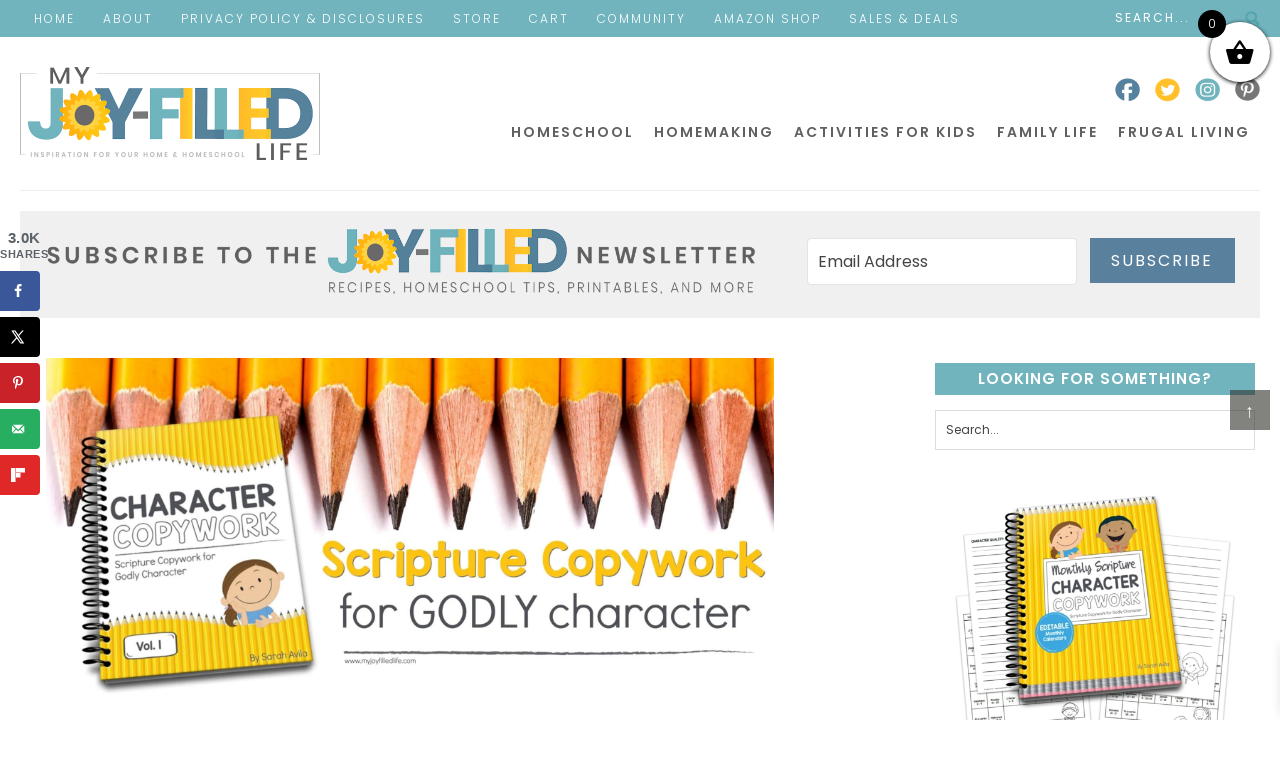

--- FILE ---
content_type: text/plain; charset=utf-8
request_url: https://ads.adthrive.com/http-api/cv2
body_size: 4532
content:
{"om":["0g8i9uvz","0iyi1awv","0lknz05s","0sm4lr19","0v9iqcb6","1","1011_74_18364134","1028_8728253","1028_8739779","10310289136970_462792978","10310289136970_628989283","10797905","10868755","10ua7afe","11142692","11509227","1185:1610277379","1185:1610326628","1185:1610326728","11896988","12010080","12010084","12010088","12171164","12184310","124844_24","124848_8","124853_8","1610326628","1610326728","1611092","17_24104696","17_24632110","17_24683312","17_24767210","17_24767249","17_24794122","1bcw8xu7","1blhmack","1dynz4oo","1f6qgk36","1mg127i6","1wwvmrwd","2132:45327624","2132:45440395","2132:45999649","2132:46039087","2132:46039824","2149:10868755","2179:578606630524081767","2249:567996566","2249:703669956","2249:794931833016","226226131","2307:1wwvmrwd","2307:21jubgnj","2307:2gukmcyp","2307:3v2n6fcp","2307:4etfwvf1","2307:4yesq9qe","2307:5s8wi8hf","2307:63aofd4c","2307:6mrds7pc","2307:77gj3an4","2307:7s82759r","2307:8orkh93v","2307:9cjkvhqm","2307:9jse9oga","2307:9krcxphu","2307:9nex8xyd","2307:9qentkjb","2307:a2uqytjp","2307:a8beztgq","2307:b57avtlx","2307:c1hsjx06","2307:c9os9ajg","2307:ddr52z0n","2307:eal0nev6","2307:egtdks83","2307:ewkg7kgl","2307:f3tdw9f3","2307:g4iapksj","2307:h60hzvcs","2307:hl6onnny","2307:j1lywpow","2307:ln7h8v9d","2307:o15rnfuc","2307:o8icj9qr","2307:pi9dvb89","2307:ppn03peq","2307:q2chmg9g","2307:r0u09phz","2307:rz1kxzaf","2307:s887ofe1","2307:td8zomk2","2307:u30fsj32","2307:u4atmpu4","2307:ubjltf5y","2307:wlxfvdbo","2307:zbtz7ea1","2307:zjn6yvkc","23t9uf9c","2409_15064_70_81103203","2409_15064_70_85445183","2409_15064_70_85808988","2409_15064_70_85809016","2409_25495_176_CR52092921","2409_25495_176_CR52092923","2409_25495_176_CR52150651","2409_25495_176_CR52153848","2409_25495_176_CR52178316","2409_25495_176_CR52186411","2409_25495_176_CR52241414","2409_25495_176_CR52241415","25_6bfbb9is","25_jxrvgonh","25_oz31jrd0","25_sqmqxvaf","25_utberk8n","25_yi6qlg3p","25_ztlksnbe","262592","2662_200562_8168537","2676:85393222","2676:87046900","2715_9888_262592","2760:176_CR52092921","2760:176_CR52092957","2760:176_CR52175339","2760:176_CR52186411","29414696","2974:8168476","2jjp1phz","2mokbgft","2v4qwpp9","308_125203_20","308_125204_13","31809564","32447008","33191672","33347569","33419362","33438474","33605623","33606388","33637455","34182009","34534177","347138009","3490:CR52092921","3646_185414_T26335189","3658_104709_2gukmcyp","3658_104709_c9os9ajg","3658_104709_hl6onnny","3658_1406006_T26265359","3658_146693_eal0nev6","3658_15049_o15rnfuc","3658_15078_cuudl2xr","3658_15106_u4atmpu4","3658_15843_70jx2f16","3658_16352_b57avtlx","3658_184142_T26068409","3658_184142_T26520074","3658_186353_wlxfvdbo","3658_203382_f3tdw9f3","3658_203382_o8icj9qr","3658_215376_tx60rowt","3658_22070_ct0wxkj7","3658_22070_cxntlnlg","3658_22079_v5w56b83","3658_22895_rz1kxzaf","3658_53696_n4mlvfy3","3658_83553_z7yr5xe5","381513943572","393157941","3LMBEkP-wis","3v2n6fcp","409_216508","409_225980","409_228351","409_228363","409_228371","436396566","436396574","43919985","44629254","45327624","45327625","45327630","458901553568","46039086","47192068","4749xx5e","4771_74438_1610277379","47869802","481703827","48425109","485027845327","48514645","48514662","48700649","492075","4etfwvf1","4seblycq","4t298iczzkv","4ticzzkv","4yesq9qe","51372434","53v6aquw","54640037","54779847","54779856","54779873","549410","5504:203721","5510:quk7w53j","5510:tjymxbdc","5510:u4atmpu4","553779915","553781220","553781814","5563_66529_OADD2.7353040902703_13KLDS4Y16XT0RE5IS","5563_66529_OADD2.7353040902705_1EI6JL1KCNZJQTKTNU","5563_66529_OADD2.7353043681733_1CTKQ7RI7E0NJH0GJ0","5563_66529_OADD2.7353083169082_14CHQFJEGBEH1W68BV","5563_66529_OAIP.2f397ca648cbe74b55f00f5c58cad88f","557_409_216486","557_409_216596","557_409_220364","557_409_223601","558_93_4yesq9qe","558_93_jyqeveu5","558_93_ln7h8v9d","558_93_rz1kxzaf","558_93_s4s41bit","558_93_u4atmpu4","559992","56071098","56341213","56384015","5670:8168540","576777115309199355","583652883178231326","59751563","5iujftaz","5s8wi8hf","609577512","60f5a06w","6126533347","6126563651","61310248631_705980251","61900466","61916211","61916223","61916225","61916229","61932920","61932925","61932933","62187798","6226526399","6226527055","62548257","62667320","627225143","627290883","627309156","627309159","627506494","628015148","628086965","628153053","628222860","628223277","628359076","628360579","628360582","628444259","628444349","628444433","628456307","628456382","628456403","628622163","628622169","628622172","628622178","628622244","628622247","628622250","628683371","628687043","628687157","628687460","628687463","628803013","628841673","629007394","629009180","629167998","629168001","629168010","629168565","629171196","629171202","62946748","62976108","62976224","630928655","63166899","632096508","6365_61796_742174851279","6365_61796_784880275657","6365_61796_785326944429","6365_61796_785326944621","6365_61796_785452909130","63barbg1","651637462","659216891404","659713728691","65z5ulki","668017635","670458875","680_99480_700109379","680_99480_700109389","680_99480_700109391","683738007","684493019","690_99485_1610277379","694912939","697525770","697622320","697876985","697896012","6cqn9jfm","6ejtrnf9","6tj9m7jw","700908295","704889081","705115233","705115263","705116521","705116861","705119942","705127202","708727929","709245293","709257996","709654809","709746393","7354_111700_86507380","7354_111700_86507383","7354_138543_85809016","7354_217088_86434096","7354_217088_86690127","7354_229128_86905970","74243_74_18364017","74243_74_18364062","74243_74_18364087","74243_74_18364134","74243_74_18364241","74_462792978","74wv3qdx","77gj3an4","7969_149355_45327624","7969_149355_45999651","79yrb2xv","7eb0pbg8","7imiw6gw","7qevw67b","7sf7w6kh","7xb3th35","8081565","8168536","8168540","8172734","8193078","8193095","86434333","86434787","86507376","86991452","8788725","8b5u826e","8o298rkh93v","8oadj1fy","8orkh93v","9057/1b7d9917e45339a9d62a41a1579ddca3","9057/211d1f0fa71d1a58cabee51f2180e38f","9057/b232bee09e318349723e6bde72381ba0","93_ppn03peq","97_8193073","97_8193078","9855/af4ceed1df2e72a9c1d01fc10459a8a9","9855/c4f4b44b9c1781e5730dbcc4c5c4539b","9925w9vu","99r40b5e","9cjkvhqm","9krcxphu","9n8lamyh","9nex8xyd","9qentkjb","9vxta7sn","a2uqytjp","a8beztgq","abhu2o6t","ad6783io","ajwbo9em","amq35c4f","axw5pt53","b52987avtlx","b57avtlx","b5idbd4d","bd5xg6f6","bmh13qg9","bmp4lbzm","bpwmigtk","br9xfwzm","bsgbu9lt","c0mw623r","ce17a6ey","cr-1oplzoysu9vd","cr-1oplzoysubwe","cr-1y79rxlquatj","cr-2azmi2ttu9vd","cr-2azmi2ttuatj","cr-2azmi2ttubwe","cr-2azmi2ttubxe","cr-3kc0l701u9vd","cr-6ovjht2eu9vd","cr-6ovjht2euatj","cr-6ovjht2eubwe","cr-6ovjht2eubxe","cr-7vrltzuwuatj","cr-Bitc7n_p9iw__vat__49i_k_6v6_h_jce2vm6d_U5356gokm","cr-aav1zg0qubwj","cr-cbsv3j2wuaxg","cr-ccr05f6rv7uiu","cr-fobbsjflu9vd","cr-fobbsjfluatj","cr-fobbsjflubwe","cr-g7ywwk2qvft","cr-ghun4f53uatj","cr-wvy9pnlnuatj","da4ry5vp","daw00eve","dcahxe7s","ddr52z0n","deyq2yw3","dsugp5th","e2c76his","eal0nev6","efvt03on","egbgqhyb","ehc482l0","en63ggkt","extremereach_creative_76559239","f0u03q6w","f3tdw9f3","f6qmqhx2","f8e4ig0n","fc9fwyoa","fcn2zae1","fdujxvyb","fjp0ceax","fkh2kvt7","fqf2molo","g29thswx","g2ozgyf2","g4iapksj","g729849lgab","g749lgab","ge1982y6","hf298favbt7","hffavbt7","hfqgqvcv","i2aglcoy","i3k169kv","i90isgt0","i92980isgt0","j1lywpow","jlqm3ol6","jsy1a3jk","jyqeveu5","k2xfz54q","kk5768bd","knoebx5v","kwj8z3gi","l1whk1re","l5x3df1q","ldsdwhka","ll77hviy","lmg9gkk9","ln7h8v9d","lp37a2wq","lxlnailk","m9fitbpn","mbzb7hul","miij1rns","muvxy961","n3egwnq7","n4mlvfy3","nativetouch-32507","nr2985arrhc","nr5arrhc","nx0p7cuj","o15rnfuc","o8icj9qr","oj70mowv","op9gtamy","oril4wg7","oygykfg3","oz31jrd0","ozdii3rw","p0odjzyt","pagvt0pd","phlvi7up","pi9dvb89","piwneqqj","plth4l1a","pm9dmfkk","poc1p809","ppn03peq","prq4f8da","pz8lwofu","q9plh3qd","qg57485n","qt09ii59","quk7w53j","r0u09phz","r3co354x","riaslz7g","rk5pkdan","rnvjtx7r","rqclf33d","rqcqy47z","ru42zlpb","rxj4b6nw","rz1kxzaf","s4w0zwhd","s887ofe1","sdeo60cf","sjjqrcrc","sl57pdtd","t2dlmwva","t3wa7f3z","t73gfjqn","t7d69r6a","td8zomk2","ti0s3bz3","tia9w8zp","tjymxbdc","tx60rowt","u2298x4z0j8","u2x4z0j8","u30fsj32","u32980fsj32","u4atmpu4","v5w56b83","v705kko8","v9jlapns","vdcb5d4i","vhlpsbep","vopoch1u","vwg10e52","w15c67ad","w1ws81sy","wdr65ofj","wih2rdv3","wl298xfvdbo","wlxfvdbo","wq5j4s9t","ws5qkh9j","wvuhrb6o","wxfnrapl","x40ta9u0","xnx5isri","xtxa8s2d","xv2pxoj4","xxvcmcug","xxz8lwdr","y141rtv6","y47904lt","ybfhxisi","yi6qlg3p","yq5t5meg","z7yr5xe5","z9ku9v6m","zfexqyi5","zg3scue8","zqs7z6cq","zw6jpag6","zwzjgvpw","7979132","7979135"],"pmp":[],"adomains":["123notices.com","1md.org","about.bugmd.com","acelauncher.com","adameve.com","akusoli.com","allyspin.com","askanexpertonline.com","atomapplications.com","bassbet.com","betsson.gr","biz-zone.co","bizreach.jp","braverx.com","bubbleroom.se","bugmd.com","buydrcleanspray.com","byrna.com","capitaloneshopping.com","clarifion.com","combatironapparel.com","controlcase.com","convertwithwave.com","cotosen.com","countingmypennies.com","cratedb.com","croisieurope.be","cs.money","dallasnews.com","definition.org","derila-ergo.com","dhgate.com","dhs.gov","displate.com","easyprint.app","easyrecipefinder.co","ebook1g.peptidesciences.com","fabpop.net","familynow.club","filejomkt.run","fla-keys.com","folkaly.com","g123.jp","gameswaka.com","getbugmd.com","getconsumerchoice.com","getcubbie.com","gowavebrowser.co","gowdr.com","gransino.com","grosvenorcasinos.com","guard.io","hero-wars.com","holts.com","instantbuzz.net","itsmanual.com","jackpotcitycasino.com","justanswer.com","justanswer.es","la-date.com","lightinthebox.com","liverrenew.com","local.com","lovehoney.com","lulutox.com","lymphsystemsupport.com","manualsdirectory.org","meccabingo.com","medimops.de","mensdrivingforce.com","millioner.com","miniretornaveis.com","mobiplus.me","myiq.com","national-lottery.co.uk","naturalhealthreports.net","nbliver360.com","nikke-global.com","nordicspirit.co.uk","nuubu.com","onlinemanualspdf.co","original-play.com","outliermodel.com","paperela.com","paradisestays.site","parasiterelief.com","peta.org","photoshelter.com","plannedparenthood.org","playvod-za.com","printeasilyapp.com","printwithwave.com","profitor.com","quicklearnx.com","quickrecipehub.com","rakuten-sec.co.jp","rangeusa.com","refinancegold.com","robocat.com","royalcaribbean.com","saba.com.mx","shift.com","simple.life","spinbara.com","systeme.io","taboola.com","tackenberg.de","temu.com","tenfactorialrocks.com","theoceanac.com","topaipick.com","totaladblock.com","usconcealedcarry.com","vagisil.com","vegashero.com","vegogarden.com","veryfast.io","viewmanuals.com","viewrecipe.net","votervoice.net","vuse.com","wavebrowser.co","wavebrowserpro.com","weareplannedparenthood.org","xiaflex.com","yourchamilia.com"]}